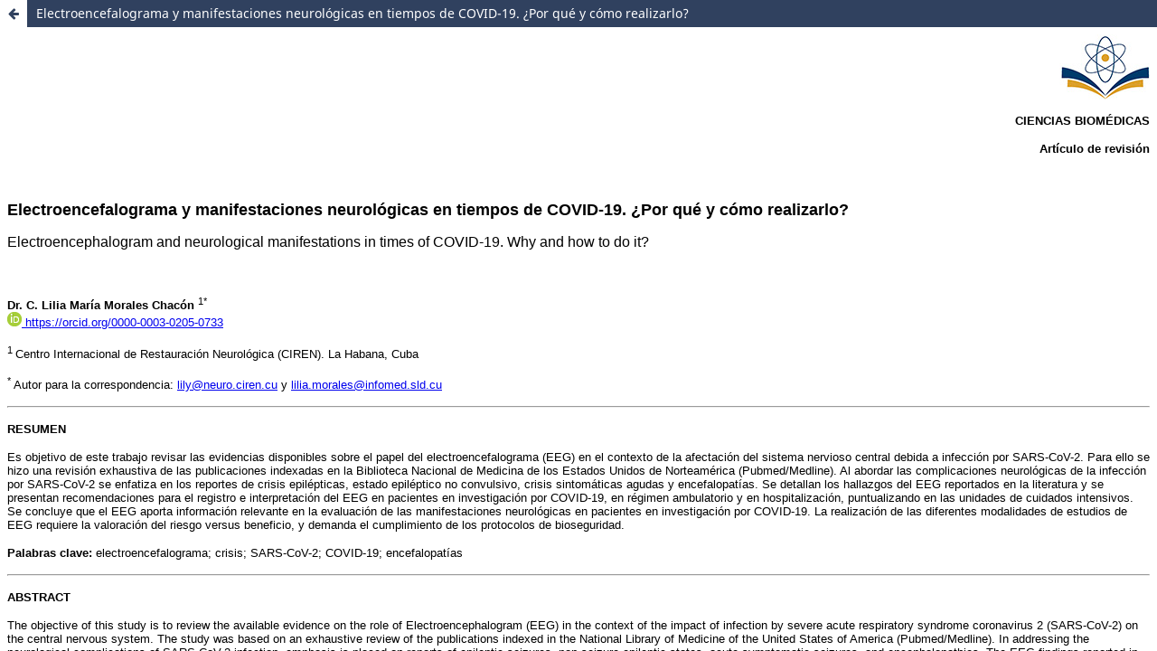

--- FILE ---
content_type: text/html; charset=utf-8
request_url: https://revistaccuba.sld.cu/index.php/revacc/article/view/864/924;
body_size: 746
content:
<!DOCTYPE html>
<html lang="es-ES" xml:lang="es-ES">
<head>
	<meta charset="utf-8">
	<meta name="viewport" content="width=device-width, initial-scale=1.0">
	<title>
		Vista de Electroencefalograma y manifestaciones neurológicas en tiempos de COVID-19. ¿Por qué y cómo realizarlo?
							| Anales de la Academia de Ciencias de Cuba
			</title>

	
<link rel="icon" href="https://revistaccuba.sld.cu/public/journals/1/favicon_es_ES.png">
<meta name="generator" content="Open Journal Systems 3.3.0.18">
	<link rel="stylesheet" href="https://revistaccuba.sld.cu/index.php/revacc/$$$call$$$/page/page/css?name=stylesheet" type="text/css" /><link rel="stylesheet" href="https://revistaccuba.sld.cu/index.php/revacc/$$$call$$$/page/page/css?name=font" type="text/css" /><link rel="stylesheet" href="https://revistaccuba.sld.cu/lib/pkp/styles/fontawesome/fontawesome.css?v=3.3.0.18" type="text/css" />
</head>
<body class="pkp_page_article pkp_op_view">

		<header class="header_view">

		
		<a href="https://revistaccuba.sld.cu/index.php/revacc/article/view/864" class="return">
			<span class="pkp_screen_reader">
				Volver a los detalles del artículo
			</span>
		</a>

		<a href="https://revistaccuba.sld.cu/index.php/revacc/article/view/864" class="title">
			Electroencefalograma y manifestaciones neurológicas en tiempos de COVID-19. ¿Por qué y cómo realizarlo?
		</a>
	</header>

	<div id="htmlContainer" class="galley_view" style="overflow:visible;-webkit-overflow-scrolling:touch">
									<iframe name="htmlFrame" src="				https://revistaccuba.sld.cu/index.php/revacc/article/download/864/924?inline=1
			" title="HTML de Electroencefalograma y manifestaciones neurológicas en tiempos de COVID-19. ¿Por qué y cómo realizarlo?" allowfullscreen webkitallowfullscreen></iframe>
	</div>
	
</body>
</html>


--- FILE ---
content_type: text/html; charset=UTF-8
request_url: https://revistaccuba.sld.cu/index.php/revacc/article/download/864/924?inline=1
body_size: 18356
content:
<html>
<head>

<title>Electroencefalograma y manifestaciones neurol&oacute;gicas en tiempos de COVID-19. &iquest;Por qu&eacute; y c&oacute;mo realizarlo? </title>
<meta http-equiv="Content-Type" content="text/html; charset=iso-8859-1">
</head>

<body bgcolor="#FFFFFF" text="#000000">
<p align="right"><img src="https://revistaccuba.sld.cu/index.php/revacc/article/download/864/version/813/924/1954/icono%20para%20html.jpg" width="100" height="72"> </p>
<p align="right"><font face="Verdana, Arial, Helvetica, sans-serif" size="2" color="#000000"><b>CIENCIAS 
  BIOM&#201;DICAS</b> </font></p>
<p align="right"><font face="Verdana, Arial, Helvetica, sans-serif" size="2" color="#000000"> 
  <b>Art&#237;culo de revisi&#243;n</b> </font></p>
<p align="left">&nbsp; </p>
<p align="left"><font face="Verdana, Arial, Helvetica, sans-serif" size="2" color="#000000"><b><font size="4">Electroencefalograma 
  y manifestaciones neurol&#243;gicas en tiempos de COVID-19. &#191;Por qu&#233; 
  y c&#243;mo realizarlo? </font></b> </font></p>
<p align="left"><font face="Verdana, Arial, Helvetica, sans-serif" size="2" color="#000000"> 
  <font size="3">Electroencephalogram and neurological manifestations in times 
  of COVID-19. Why and how to do it? </font></font></p>
<p align="left">&nbsp; </p>
<p align="left"><font face="Verdana, Arial, Helvetica, sans-serif" size="2" color="#000000"> 
  <b>Dr. C. Lilia Mar&#237;a Morales Chac&#243;n</b> <sup>1*</sup> <a href="https://orcid.org/0000-0003-0205-0733" target="_blank"> 
  <br>
  <img src="https://revistaccuba.sld.cu/index.php/revacc/article/download/864/version/813/924/1955/orcid.png" width="16" height="16"> https://orcid.org/0000-0003-0205-0733 
  </a> </font></p>
<p align="left"> <font face="Verdana, Arial, Helvetica, sans-serif" size="2" color="#000000"><sup>1 
  </sup> Centro Internacional de Restauraci&#243;n Neurol&#243;gica (CIREN). La 
  Habana, Cuba </font></p>
<p align="left"> <font face="Verdana, Arial, Helvetica, sans-serif" size="2" color="#000000"><sup>*</sup> 
  Autor para la correspondencia:<b> </b><a href="mailto:lily@neuro.ciren.cu">lily@neuro.ciren.cu</a> 
  y <a href="mailto:lilia.morales@infomed.sld.cu"> lilia.morales@infomed.sld.cu 
  </a></font></p>
<hr>
<p align="left"><font face="Verdana, Arial, Helvetica, sans-serif" size="2" color="#000000"><b>RESUMEN</b> 
  </font></p>
<p align="left"><font face="Verdana, Arial, Helvetica, sans-serif" size="2" color="#000000"> 
  Es objetivo de este trabajo revisar las evidencias disponibles sobre el papel 
  del electroencefalograma (EEG) en el contexto de la afectaci&#243;n del sistema 
  nervioso central debida a infecci&#243;n por SARS-CoV-2. Para ello se hizo una 
  revisi&#243;n exhaustiva de las publicaciones indexadas en la Biblioteca Nacional 
  de Medicina de los Estados Unidos de Norteam&#233;rica (Pubmed/Medline). Al 
  abordar las complicaciones neurol&#243;gicas de la infecci&#243;n por SARS-CoV-2 
  se enfatiza en los reportes de crisis epil&#233;pticas, estado epil&#233;ptico 
  no convulsivo, crisis sintom&#225;ticas agudas y encefalopat&#237;as. Se detallan 
  los hallazgos del EEG reportados en la literatura y se presentan recomendaciones 
  para el registro e interpretaci&#243;n del EEG en pacientes en investigaci&#243;n 
  por COVID-19, en r&#233;gimen ambulatorio y en hospitalizaci&#243;n, puntualizando 
  en las unidades de cuidados intensivos. Se concluye que el EEG aporta informaci&#243;n 
  relevante en la evaluaci&#243;n de las manifestaciones neurol&#243;gicas en 
  pacientes en investigaci&#243;n por COVID-19. La realizaci&#243;n de las diferentes 
  modalidades de estudios de EEG requiere la valoraci&#243;n del riesgo versus 
  beneficio, y demanda el cumplimiento de los protocolos de bioseguridad. </font></p>
<p align="left"> <font face="Verdana, Arial, Helvetica, sans-serif" size="2" color="#000000"><b>Palabras 
  clave:</b> electroencefalograma; crisis; SARS-CoV-2; COVID-19; encefalopat&#237;as 
  </font></p>
<hr>
<p align="left"><font face="Verdana, Arial, Helvetica, sans-serif" size="2" color="#000000"><b>ABSTRACT 
  </b> </font></p>
<p align="left"><font face="Verdana, Arial, Helvetica, sans-serif" size="2" color="#000000"> 
  The objective of this study is to review the available evidence on the role 
  of Electroencephalogram (EEG) in the context of the impact of infection by severe 
  acute respiratory syndrome coronavirus 2 (SARS-CoV-2) on the central nervous 
  system. The study was based on an exhaustive review of the publications indexed 
  in the National Library of Medicine of the United States of America (Pubmed/Medline). 
  In addressing the neurological complications of SARS-CoV-2 infection, emphasis 
  is placed on reports of epileptic seizures, non-seizure epileptic states, acute 
  symptomatic seizures, and encephalopathies. The EEG findings reported in the 
  literature are detailed. Recommendations for the EEG recording and interpretation 
  are also presented concerning patients under investigation for coronavirus disease 
  2019 (COVID -19), in both outpatient and hospitalization statuses, emphasizing 
  the Care Intensive Units. It is concluded that EEG provides relevant information 
  for the evaluation of neurological manifestations in patients under investigation 
  for COVID-19. Carrying out the different types of EEG studies requires the assessment 
  of risk versus benefit, and demands compliance with biosafety protocols. </font></p>
<p align="left"> <font face="Verdana, Arial, Helvetica, sans-serif" size="2" color="#000000"><b>Keywords</b>: 
  electroencephalogram; seizures; SARS-CoV-2; COVID-19; encephalopathy </font></p>
<hr>
<p align="left">&nbsp;</p>
<p align="left">&nbsp;</p>
<p align="left"><font face="Verdana, Arial, Helvetica, sans-serif" size="2" color="#000000"><strong><font size="3">INTRODUCCI&Oacute;N</font></strong></font></p>
<p align="left"><font face="Verdana, Arial, Helvetica, sans-serif" size="2" color="#000000">A 
  las epidemias anteriores de coronavirus como el s&iacute;ndrome respiratorio 
  agudo severo (SRAS) en el 2002 y el s&iacute;ndrome respiratorio del Medio Oriente 
  (MERS) en 2012, se suma la actual pandemia COVID-19 (enfermedad por coronavirus 
  2019, por sus siglas en ingl&eacute;s), ocasionada por el virus SARS-CoV-2.<sup>(1)</sup></font></p>
<p align="left"><font face="Verdana, Arial, Helvetica, sans-serif" size="2" color="#000000">Seg&uacute;n 
  datos estad&iacute;sticos reportados a m&aacute;s de 5 meses del inicio de la 
  pandemia existen m&aacute;s de 4 millones de casos confirmados de COVID-19 y 
  m&aacute;s 303 295 muertes en 185 pa&iacute;ses de todo el mundo, con una letalidad 
  estimada de 6,82. Existe una compleja situaci&oacute;n en el continente de las 
  Am&eacute;rica con casi 2 millones de personas contagiadas, 120 406 fallecidos, 
  lo que representa una letalidad de 6,03. En Cuba, a poco m&aacute;s de dos meses 
  del primer paciente confirmado se acumulan 1872 de casos diagnosticados a partir 
  de 81 917 muestras estudiadas. Se precisa una tasa de incidencia de 16,6 por 
  100 000 habitantes, 1495 casos recuperados, y una letalidad de 4,1 (comunicaci&oacute;n 
  del Ministerio de Salud de Cuba).</font></p>
<p align="left"><font face="Verdana, Arial, Helvetica, sans-serif" size="2" color="#000000">Los 
  coronavirus son virus que tienen como blanco principal el sistema respiratorio 
  humano, pero dadas sus capacidades neurotr&oacute;picas y neuroinvasoras puede 
  extenderse desde el tracto respiratorio al sistema nervioso. La enfermedad COVID-19 
  afecta a personas de todas las edades, y en casos graves, puede causar disnea, 
  hipoxia, s&iacute;ndrome de dificultad respiratoria aguda y <em>shock</em> s&eacute;ptico.<sup>(2)</sup> 
  Se ha propuesto que la invasi&oacute;n al sistema nervioso central, al sistema 
  nervioso perif&eacute;rico y al m&uacute;sculo es responsable de algunos s&iacute;ntomas 
  o s&iacute;ndromes neurol&oacute;gicos,<sup>(3, 4)</sup> siendo la lesi&oacute;n 
  musculoesquel&eacute;tica (19,3 %), la alteraci&oacute;n de la consciencia (14,8 
  %) y la enfermedad cerebrovascular aguda (5,7 %) los m&aacute;s frecuentes. 
  Se postula que despu&eacute;s de la infecci&oacute;n nasal el SARS-CoV-2 ingresa 
  al sistema nervioso central (SNC) a trav&eacute;s del bulbo olfatorio, y causa 
  inflamaci&oacute;n y desmielinizaci&oacute;n, todo lo cual se ha asociado con 
  manifestaciones neurol&oacute;gicas, entre otras, crisis sintom&aacute;ticas 
  agudas, cambios en el estado mental, encefalitis y eventualmente crisis epil&eacute;pticas.<sup>(5)</sup></font></p>
<p align="left"><font face="Verdana, Arial, Helvetica, sans-serif" size="2" color="#000000">Actualmente 
  no est&aacute;n dilucidados los factores que hacen que algunos pacientes con 
  COVID-19 sean susceptibles a la transmisi&oacute;n viral al sistema nervioso 
  central (SNC) y en qu&eacute; medida los medios diagn&oacute;sticos, espec&iacute;ficamente 
  el electroencefalograma (EEG), podr&iacute;an contribuir en el manejo cl&iacute;nico 
  de las manifestaciones neurol&oacute;gicas. Es objetivo de este trabajo revisar 
  las evidencias disponibles sobre el papel del EEG en el contexto de la afectaci&oacute;n 
  del SNC debida a infecci&oacute;n por el SARS-CoV-2.</font></p>
<p align="left">&nbsp;</p>
<p align="left"><font face="Verdana, Arial, Helvetica, sans-serif" size="2" color="#000000"><strong><font size="3">M&Eacute;TODOS</font></strong></font></p>
<p align="left"><font face="Verdana, Arial, Helvetica, sans-serif" size="2" color="#000000">Con 
  el prop&oacute;sito de abordar el objetivo de este trabajo se realiza una revisi&oacute;n 
  exhaustiva tomando como fuente de informaci&oacute;n la base de datos Medline/PubMed 
  sin l&iacute;mite de tiempo. La b&uacute;squeda se realiz&oacute; utilizando 
  palabras clave incluidas en el Descriptor de Ciencias de la Salud (DeCS).</font></p>
<p align="left"><font face="Verdana, Arial, Helvetica, sans-serif" size="2" color="#000000">Se 
  seleccionaron art&iacute;culos originales y de revisi&oacute;n y, en el per&iacute;odo 
  enero-mayo 2020, se encontraron nueve art&iacute;culos que abordaban espec&iacute;ficamente 
  el EEG en el contexto de la pandemia COVID-19 y otros 23 que relacionaban las 
  crisis epil&eacute;pticas, las epilepsias y la COVID-19.</font></p>
<p align="left">&nbsp;</p>
<p align="left"><font face="Verdana, Arial, Helvetica, sans-serif" size="2" color="#000000"><strong><font size="3">DESARROLLO</font></strong></font></p>
<p align="left"><font face="Verdana, Arial, Helvetica, sans-serif" size="2" color="#000000"><strong>Manifestaciones 
  neurol&oacute;gicas de la COVID-19</strong></font></p>
<p align="left"><font face="Verdana, Arial, Helvetica, sans-serif" size="2" color="#000000">La 
  mayor&iacute;a de los estudios realizados han investigado las manifestaciones 
  cl&iacute;nicas generales de COVID-19, y en ese escenario se han reportado s&iacute;ntomas 
  y signos neurol&oacute;gicos. Si bien los informes iniciales de la enfermedad 
  de COVID-19 destacaron el deterioro respiratorio, la insuficiencia org&aacute;nica 
  multisist&eacute;mica e incluso la muerte, particularmente en poblaciones vulnerables, 
  un n&uacute;mero creciente de publicaciones documentan complicaciones neurol&oacute;gicas.<sup>(6-9)</sup></font></p>
<p align="left"><font face="Verdana, Arial, Helvetica, sans-serif" size="2" color="#000000">Seg&uacute;n 
  una revisi&oacute;n sistem&aacute;tica reciente, la cuarta parte de los pacientes 
  hospitalizados con diagn&oacute;stico confirmado de COVID-19 presentan alguna 
  manifestaci&oacute;n cl&iacute;nica de afectaci&oacute;n del SNC. Este estudio 
  concluy&oacute; que resulta altamente probable que algunos de estos pacientes, 
  particularmente aquellos que padecen una enfermedad grave, tengan afectaciones 
  del SNC, aun cuando se reconoce que la evidencia sobre la participaci&oacute;n 
  del SNC es escasa y de baja calidad.<sup>(10)</sup></font></p>
<p align="left"><font face="Verdana, Arial, Helvetica, sans-serif" size="2" color="#000000">Un 
  estudio realizado en China en 214 pacientes con COVID-19 indic&oacute; que los 
  pacientes con afectaciones graves eran m&aacute;s propensos a tener afectaci&oacute;n 
  neurol&oacute;gica (45,5 % en individuos COVID-19 severos <em>versus</em> 30,2 
  % en individuos con COVID-19 menos graves), incluyendo enfermedades cerebrovasculares 
  agudas (5,7 % <em>vs</em>. 0,8 %), alteraci&oacute;n de la consciencia (14.8 
  vs 2.4%) y lesi&oacute;n del m&uacute;sculo esquel&eacute;tico (19,3 <em>vs</em>. 
  4,8 %). Otras manifestaciones incluyeron epilepsia (0,5 %), trastornos del sistema 
  nervioso perif&eacute;rico y lesi&oacute;n muscular.<sup>(6)</sup></font></p>
<p align="left"><font face="Verdana, Arial, Helvetica, sans-serif" size="2" color="#000000">En 
  una investigaci&oacute;n retrospectiva que incluy&oacute; un total de 274 pacientes, 
  fallecidos (n = 113) y recuperados (n = 161), los trastornos de la consciencia 
  al ingreso fueron mucho m&aacute;s frecuentes entre los fallecidos (22 %) que 
  en los pacientes recuperados (1 %) y se observ&oacute; encefalopat&iacute;a 
  hip&oacute;xica en el 20 % de los fallecidos.<sup>(11)</sup> La encefalopat&iacute;a 
  es una manifestaci&oacute;n neurol&oacute;gica reconocida entre los pacientes 
  con COVID-19, atribuible a trastornos metab&oacute;licos, alteraciones cardiorrespiratorias, 
  la infecci&oacute;n viral en curso, la tormenta de citoquinas, o incluso a la 
  coagulopat&iacute;a que puede estar presente en la fase aguda de la enfermedad.<sup>(12)</sup> 
  Sin embargo, no est&aacute; claro cu&aacute;ndo ocurre la transmisi&oacute;n 
  directa del virus al SNC y si el neurotropismo regional asociado tambi&eacute;n 
  puede contribuir a la encefalopat&iacute;a o a otras manifestaciones neurol&oacute;gicas 
  del SNC.</font></p>
<p align="left"><font face="Verdana, Arial, Helvetica, sans-serif" size="2" color="#000000">La 
  mayor&iacute;a de los coronavirus comparten estructuras virales y v&iacute;as 
  de infecciones similares, por lo tanto, los mecanismos fisiopatol&oacute;gicos 
  encontrados previamente para otros coronavirus tambi&eacute;n pueden ser extrapolables 
  para el SARS-CoV2. Un creciente cuerpo de evidencia muestra la neuroinvasi&oacute;n 
  y el neurotropismo como caracter&iacute;sticas comunes de los coronavirus humanos.</font></p>
<p align="left"><font face="Verdana, Arial, Helvetica, sans-serif" size="2" color="#000000">De 
  esta forma, existe la probabilidad de observar manifestaciones neurol&oacute;gicas 
  en pacientes con COVID-19 si son buscadas con la intencionalidad y meticulosidad 
  pertinentes.</font></p>
<p align="left"><font face="Verdana, Arial, Helvetica, sans-serif" size="2" color="#000000"><strong><br>
  Alteraci&oacute;n de consciencia, crisis epil&eacute;pticas, crisis sintom&aacute;ticas 
  agudas y encefalopat&iacute;as agudas en la infecci&oacute;n por SARS-COV-2</strong></font></p>
<p align="left"><font face="Verdana, Arial, Helvetica, sans-serif" size="2" color="#000000">La 
  informaci&oacute;n disponible sobre personas con epilepsia durante la actual 
  pandemia es a&uacute;n muy limitada. Recientemente se reporta un estado epil&eacute;ptico 
  no lesional en un paciente con COVID-19. Los autores declaran que se trata del 
  primer caso de crisis epil&eacute;pticas asociadas con la enfermedad por coronavirus 
  2019 sin meningitis o encefalitis subyacente. El paciente present&oacute; episodios 
  breves de alteraci&oacute;n de la consciencia asociado a confusi&oacute;n y 
  trastornos del comportamiento. Se precisaron crisis epil&eacute;pticas y ulteriormente 
  se lleg&oacute; al diagn&oacute;stico de estado epil&eacute;ptico no convulsivo.<sup>(13)</sup></font></p>
<p align="left"><font face="Verdana, Arial, Helvetica, sans-serif" size="2" color="#000000">Previamente 
  Moriguchi y colaboradores hab&iacute;an reportado el primer caso de meningitis/encefalitis 
  asociado con el SARS-CoV-2: este paciente present&oacute; crisis generalizadas 
  que duraron aproximadamente 1 min. La resonancia magn&eacute;tica cerebral mostr&oacute; 
  hiperintensidad a lo largo de la pared del ventr&iacute;culo lateral derecho 
  y en el l&oacute;bulo temporal mesial derecho y el hipocampo, lo que sugiri&oacute; 
  el diagnostico de meningitis por SARS-CoV-2.<sup>(14)</sup></font></p>
<p align="left"><font face="Verdana, Arial, Helvetica, sans-serif" size="2" color="#000000">Estas 
  observaciones no solo ampl&iacute;an el espectro cl&iacute;nico de las manifestaciones 
  neurol&oacute;gicas asociadas con la enfermedad, sino que tambi&eacute;n sugiere 
  que el EEG debe realizarse en todo paciente infectado con SARS-CoV-2 que presente 
  alteraci&oacute;n de la consciencia.</font></p>
<p align="left"><font face="Verdana, Arial, Helvetica, sans-serif" size="2" color="#000000">Por 
  otro lado, una ventana abierta a las crisis epil&eacute;pticas en el contexto 
  de las infecciones por SARS-CoV-2 se ofreci&oacute; en el reporte de Mao y otros 
  donde se plante&oacute; el diagn&oacute;stico de epilepsia en un paciente de 
  Wuhan con COVID-19. Sin embargo, como la informaci&oacute;n disponible era limitada, 
  no se pudo definir si exist&iacute;an antecedentes de epilepsia o si el paciente 
  presentaba una crisis sintom&aacute;tica aguda (entendida como aquella crisis 
  convulsiva que acontece cuando existe alg&uacute;n da&ntilde;o cerebral agudo).<sup>(6)</sup></font></p>
<p align="left"><font face="Verdana, Arial, Helvetica, sans-serif" size="2" color="#000000">Son 
  m&uacute;ltiples los trastornos neurol&oacute;gicos y sist&eacute;micos considerados 
  desencadenantes potenciales de crisis sintom&aacute;ticas agudas.<sup>(15)</sup> 
  La enfermedad cerebrovascular, las infecciones del SNC, as&iacute; como las 
  alteraciones de la homeostasis pueden provocar estas crisis. El riesgo de desarrollar 
  crisis sintom&aacute;ticas agudas despu&eacute;s de un accidente cerebrovascular 
  var&iacute;a del 3,1 al 33 %.<sup>(16)</sup> Se han reportado pacientes con 
  COVID-19 con diagn&oacute;stico de enfermedad cerebrovascular aguda sin crisis 
  epil&eacute;pticas.<sup>(6)</sup></font></p>
<p align="left"><font face="Verdana, Arial, Helvetica, sans-serif" size="2" color="#000000">Las 
  infecciones del SNC tambi&eacute;n pueden dar lugar a crisis epil&eacute;pticas. 
  Aunque es limitada la evidencia de la presencia del SARS-CoV-2 en el l&iacute;quido 
  cefalorraqu&iacute;deo (LCR), se ha informado la coaparici&oacute;n de meningitis 
  tuberculosa sin observarse estado de mal epil&eacute;ptico ni crisis epil&eacute;pticas.<sup>(17)</sup> 
  Por otro lado, en los primeros brotes de otros coronavirus, en un paciente con 
  prueba de reacci&oacute;n en cadena de la polimerasa (PCR, por sus siglas en 
  ingl&eacute;s) positiva para el SARS-CoV-2 en LCR, se document&oacute; una crisis 
  epil&eacute;ptica de inicio generalizado, lo que podr&iacute;a haber sido una 
  coincidencia. <sup>(18)</sup></font></p>
<p align="left"><font face="Verdana, Arial, Helvetica, sans-serif" size="2" color="#000000">Las 
  alteraciones electrol&iacute;ticas como se observan en la COVID-19 tambi&eacute;n 
  se consideran causas potenciales de crisis sintom&aacute;ticas agudas.<sup>(19)</sup> 
  La gravedad y la velocidad de aparici&oacute;n de estas alteraciones pueden 
  incidir en el inicio de las crisis, por lo que estos par&aacute;metros deben 
  monitorearse cuidadosamente. De igual forma, el s&iacute;ndrome de tormenta 
  de citoquinas que ocurre tras una infecci&oacute;n severa puede causar la producci&oacute;n 
  de citoquinas inflamatorias sist&eacute;micamente. La tormenta de citoquinas 
  puede ser consecuencia de una infecci&oacute;n, una afecci&oacute;n autoinmunitaria 
  u otra causa. A veces tambi&eacute;n ocurre despu&eacute;s del tratamiento con 
  algunos tipos de inmunoterapias, y puede conducir a encefalopat&iacute;as t&oacute;xicas 
  agudas.</font></p>
<p align="left"><font face="Verdana, Arial, Helvetica, sans-serif" size="2" color="#000000">Aunque 
  la sepsis es una causa com&uacute;n de encefalopat&iacute;a en medicina de cuidados 
  intensivos, <sup>(20)</sup> la hipoxia aparece con mucha m&aacute;s frecuencia 
  que la sepsis en la COVID-19. Se ha constatado adem&aacute;s una alta tasa de 
  <em>shock</em> s&eacute;ptico en la poblaci&oacute;n con esta enfermedad.<sup>(19)</sup></font></p>
<p align="left"><font face="Verdana, Arial, Helvetica, sans-serif" size="2" color="#000000">Resulta 
  entonces de importancia el r&aacute;pido abordaje de estos factores de riesgo 
  para minimizar el riesgo de desarrollar crisis epil&eacute;pticas. Sin embargo, 
  un estudio retrospectivo multic&eacute;ntrico realizado en 42 hospitales de 
  provincia de Hubei, epicentro de la epidemia en China, sugiri&oacute; que existe 
  un riesgo m&iacute;nimo de desarrollar crisis epil&eacute;pticas durante la 
  fase aguda de la COVID-19, aun cuando una proporci&oacute;n significativa de 
  enfermos graves presentan factores de riesgo que pueden aumentar la propensi&oacute;n 
  a experimentarlas.<sup>(7)</sup></font></p>
<p align="left"><font face="Verdana, Arial, Helvetica, sans-serif" size="2" color="#000000">Se 
  deben realizar estudios prospectivos a largo plazo para determinar si las personas 
  que han sufrido COVID-19 tienen un mayor riesgo de desarrollar crisis epil&eacute;pticas 
  en los meses o a&ntilde;os posteriores como consecuencia de la enfermedad.</font></p>
<p align="left"><font face="Verdana, Arial, Helvetica, sans-serif" size="2" color="#000000">Resulta 
  relevante significar que en pacientes con manifestaciones severas de la COVID-19 
  se ha documentado deterioro del estado mental.<sup>(1, 6)</sup> Cierto es que 
  cuando se presenta un cambio en el estado mental en un paciente en estado cr&iacute;tico 
  se debe descartar que el estado epil&eacute;ptico no convulsivo (NCSE, siglas 
  del ingl&eacute;s) no forme parte del escenario cl&iacute;nico, dado que el 
  NCSE frecuentemente resulta subdiagnosticado en pacientes en estado cr&iacute;tico 
  con otros problemas serios concomitantes. Resulta as&iacute; obligado realizar 
  un monitoreo continuo con electroencefalograma (EEG) en todo paciente en estado 
  cr&iacute;tico que experimente un cambio en el estado mental, con el fin de 
  hacer un diagn&oacute;stico oportuno de NCSE.</font></p>
<p align="left"><font face="Verdana, Arial, Helvetica, sans-serif" size="2" color="#000000">Recientemente 
  se document&oacute; estado epil&eacute;ptico (EE) <em>de novo</em> en dos pacientes 
  femeninas afroamericanas. El EE marc&oacute; el inicio de la COVID-19 en una 
  de las pacientes que se encontraba asintom&aacute;tica. La naturaleza subcl&iacute;nica 
  de COVID-19 es cada vez m&aacute;s reconocida y subraya la importancia de las 
  pruebas masivas en los pacientes ingresados. La segunda paciente ten&iacute;a 
  neumon&iacute;a COVID-19 y un estado mental fluctuante que llev&oacute; a la 
  sospecha de EE subcl&iacute;nico, se diagnostic&oacute; un estado epil&eacute;ptico 
  refractario de nueva aparici&oacute;n (NORSE, siglas del ingl&eacute;s). Esta 
  presentaci&oacute;n cl&iacute;nica se reserva para pacientes sin antecedentes 
  de epilepsia, sin causa estructural o metab&oacute;lica definida de EE y con 
  fallo en una medicaci&oacute;n de primera l&iacute;nea y una de segunda l&iacute;nea. 
  Esta paciente con mayor edad y mayor n&uacute;mero de comorbilidades falleci&oacute;.<sup>(21)</sup></font></p>
<p align="left"><font face="Verdana, Arial, Helvetica, sans-serif" size="2" color="#000000">En 
  otro orden de cosas, en este momento hay poca o ninguna evidencia de que las 
  personas con epilepsia tengan un mayor riesgo de infecci&oacute;n por COVID-19. 
  En tanto, un desaf&iacute;o importante para las personas con epilepsia en medio 
  de esta pandemia es la no adherencia a la medicaci&oacute;n anticrisis prescrita, 
  tal como se observ&oacute; durante el SARS end&eacute;mico en 2003.<sup>(22)</sup> 
  Esto plantea la necesidad de garantizar la disponibilidad y estabilidad en el 
  suministro de medicamentos y abogar por el autocontrol de los pacientes. Las 
  consultas en l&iacute;nea y las redes de telemedicina constituyen estrategias 
  plausibles en este escenario.</font></p>
<p align="left"><font face="Verdana, Arial, Helvetica, sans-serif" size="2" color="#000000">En 
  todo este complejo escenario donde existe un inter&eacute;s creciente en las 
  complicaciones neurol&oacute;gicas de la actual pandemia de COVID-19, la evaluaci&oacute;n 
  electroencefalogr&aacute;fica podr&iacute;a aportar informaci&oacute;n relevante.</font></p>
<p align="left"><font face="Verdana, Arial, Helvetica, sans-serif" size="2" color="#000000"><strong><br>
  Registro e interpretaci&oacute;n del electroencefalograma en tiempos de COVID-19</strong></font></p>
<p align="left"><font face="Verdana, Arial, Helvetica, sans-serif" size="2" color="#000000">El 
  EEG es una herramienta segura y eficiente para la evaluaci&oacute;n de la funci&oacute;n 
  cerebral, incluso en el contexto de la COVID-19. Sin embargo, no se justifica 
  la exposici&oacute;n del personal t&eacute;cnico y m&eacute;dico si la realizaci&oacute;n 
  del EEG no modifica significativamente el diagn&oacute;stico o cambia el manejo 
  en el paciente.</font></p>
<p align="left"><font face="Verdana, Arial, Helvetica, sans-serif" size="2" color="#000000">T&oacute;mense 
  en cuenta las investigaciones que se realizan en los departamentos de neurofisiolog&iacute;a 
  cl&iacute;nica, en otros departamentos y en unidades de cuidados intensivos 
  (UCI), y requieren un contacto cercano con los pacientes, con una duraci&oacute;n 
  de media a una hora. Por lo tanto, el riesgo de infecci&oacute;n es alto, todav&iacute;a 
  m&aacute;s si se realizan investigaciones en la UCI, por lo que se deben seguir 
  las reglas orientadas para el personal de atenci&oacute;n m&eacute;dica en estas 
  unidades.</font></p>
<p align="left"><br>
  <font face="Verdana, Arial, Helvetica, sans-serif" size="2" color="#000000"><strong>Estudios 
  de neurofisiolog&iacute;a a pacientes ambulatorios en laboratorios y hospitales 
  durante la pandemia de COVID-19</strong></font></p>
<p align="left"><font face="Verdana, Arial, Helvetica, sans-serif" size="2" color="#000000">La 
  Task Force de la Comisi&oacute;n Latinoamericana de la Federaci&oacute;n Internacional 
  de Neurofisiolog&iacute;a Cl&iacute;nica (CLA-IFCN) public&oacute; una gu&iacute;a 
  para la realizaci&oacute;n de estudios de neurofisiolog&iacute;a cl&iacute;nica 
  durante la pandemia de COVID-19 donde se reconoce que los escenarios m&eacute;dicos 
  donde se plantea la realizaci&oacute;n de estudios de neurofisiolog&iacute;a 
  cl&iacute;nica (NFC) son m&uacute;ltiples y dependen del tipo de hospital (general 
  o neurol&oacute;gico especializado, pedi&aacute;trico o adulto o mixto, etc&eacute;tera).<sup>(23)</sup> 
  En esta gu&iacute;a se recomienda evaluar cuidadosamente cada caso para decidir 
  cu&aacute;les, cu&aacute;ndo y por qu&eacute; las pruebas de NFC son urgentes 
  o electivas, y por lo tanto puedan ser reprogramadas.</font></p>
<p align="left"><font face="Verdana, Arial, Helvetica, sans-serif" size="2" color="#000000">Se 
  incluyen electroencefalogramas (EEG), video-EEG, polisomnograf&iacute;as, uso 
  de dispositivos de presi&oacute;n positiva continua de las v&iacute;as respiratorias, 
  potenciales evocados, ultrasonido neuromuscular, electromiograf&iacute;as, estudios 
  de neuroconducci&oacute;n y otros ex&aacute;menes de NFC cuando sea posible. 
  En el caso de una urgencia m&eacute;dica que amerite la realizaci&oacute;n de 
  un estudio, se deber&aacute; sopesar el riesgo-beneficio de la realizaci&oacute;n 
  de un estudio ambulatorio.<sup>(23)</sup></font></p>
<p align="left"><font face="Verdana, Arial, Helvetica, sans-serif" size="2" color="#000000">Se 
  prefiere la realizaci&oacute;n en r&eacute;gimen de hospitalizaci&oacute;n en 
  pacientes con condici&oacute;n m&eacute;dica de urgencia, con el precepto de 
  que el resultado del examen impacte en la toma de decisiones en el tratamiento, 
  por ejemplo, estado epil&eacute;ptico no convulsivo en ni&ntilde;os o adultos.<sup>(24)</sup> 
  Cuando se realice un estudio en un paciente ambulatorio deber&aacute;n seguirse 
  los lineamientos para la protecci&oacute;n del personal de salud y la prevenci&oacute;n 
  de la transmisi&oacute;n mediante los protocolos de limpieza de las instalaciones, 
  los equipos y los gastables tecnol&oacute;gicos.</font></p>
<p align="left"><font face="Verdana, Arial, Helvetica, sans-serif" size="2" color="#000000">La 
  realizaci&oacute;n de estudios en el domicilio del paciente debe estar apegada 
  a las recomendaciones de la OMS para el cuidado de pacientes con presunta COVID-19 
  o los casos confirmados.</font></p>
<p align="left"><font face="Verdana, Arial, Helvetica, sans-serif" size="2" color="#000000">Un 
  aspecto importante resulta el proceso de evaluaci&oacute;n del riesgo de COVID-19 
  en los departamentos de neurofisiolog&iacute;a cl&iacute;nica, donde los pacientes 
  pueden ser clasificados como <em>riesgo 1</em> (m&iacute;nimo) a <em>riesgo 
  4</em> (m&aacute;ximo). Seg&uacute;n el riesgo, el personal del servicio de 
  neurofisiolog&iacute;a deber&aacute; tomar las previsiones necesarias en concordancia 
  con las normas institucionales y gubernamentales.<sup>(25)</sup></font></p>
<p align="left"><font face="Verdana, Arial, Helvetica, sans-serif" size="2" color="#000000"><strong><br>
  Estudios de neurofisiolog&iacute;a cl&iacute;nica a pacientes hospitalizados</strong></font></p>
<p align="left"><font face="Verdana, Arial, Helvetica, sans-serif" size="2" color="#000000">El 
  m&eacute;dico que realiza o interpreta los estudios debe revisar las solicitudes 
  de estudios de NFC para valorar el riesgo beneficio, y el tiempo apropiado para 
  la realizaci&oacute;n de los estudios en pacientes con COVID-19, sospecha de 
  COVID-19 o pacientes sin infecci&oacute;n por SARS-CoV-2. Se debe tener un plan 
  de conducci&oacute;n del personal y los pacientes considerando diferentes momentos: 
  a) antes de la llegada del paciente, b) al llegar el paciente a la cl&iacute;nica 
  o departamento o acudir al &aacute;rea intrahospitalaria, c) durante su visita 
  en el departamento o durante la ejecuci&oacute;n del examen en la cama del paciente, 
  d) al retirarse el paciente del &aacute;rea de urgencias o retorno del personal 
  de salud fuera del &aacute;rea de atenci&oacute;n de COVID-19.</font></p>
<p align="left"><font face="Verdana, Arial, Helvetica, sans-serif" size="2" color="#000000">En 
  el caso de los estudios de EEG existen particularidades que se deben considerar:</font></p>
<div align="left"></div>
<blockquote>
  <p><font face="Verdana, Arial, Helvetica, sans-serif" size="2" color="#000000">- 
    Los estudios de EEG de superficie (con video-EEG o sin &eacute;l) deben tener 
    una duraci&oacute;n de 20 min, siguiendo el protocolo de protecci&oacute;n 
    y prevenci&oacute;n de infecciones.</font></p>
  <p><font face="Verdana, Arial, Helvetica, sans-serif" size="2" color="#000000">- 
    El registro debe realizarse por un t&eacute;cnico con experiencia.</font></p>
  <p><font face="Verdana, Arial, Helvetica, sans-serif" size="2" color="#000000">- 
    El m&eacute;dico debe revisar el registro (remotamente si es posible) antes 
    de que el t&eacute;cnico desconecte el equipo y los electrodos para evitar 
    su recolocaci&oacute;n en caso de que se requiera un EEG con video-EEG o sin 
    &eacute;l. En caso de que se considere pertinente se puede iniciar el monitoreo 
    de EEG e interpretarlo remotamente.</font></p>
  <p><font face="Verdana, Arial, Helvetica, sans-serif" size="2" color="#000000">- 
    Se debe minimizar el n&uacute;mero de personas que realiza el estudio y deber&iacute;a 
    ser el mismo personal el que realice la conexi&oacute;n y retiro del equipo 
    en caso de estudios de EEG de rutina.</font></p>
  <p><font face="Verdana, Arial, Helvetica, sans-serif" size="2" color="#000000">- 
    Se deber&aacute;n cancelar todas las admisiones electivas para monitoreo de 
    EEG hospitalizado. Las alternativas para el diagn&oacute;stico pudieran ser 
    en caso de que sean viables por pol&iacute;ticas de salud p&uacute;blica videos 
    caseros con dispositivos electr&oacute;nicos o el EEG ambulatorio. En el caso 
    de acudir el personal al domicilio del paciente, deber&aacute; seguir las 
    recomendaciones de prevenci&oacute;n de infecci&oacute;n en hogares que indica 
    la OMS.</font></p>
  <p><font face="Verdana, Arial, Helvetica, sans-serif" size="2" color="#000000">- 
    En el caso de monitoreo de EEG/unidad de v&iacute;deo-EEG (UVEEG) se deben 
    limitar los ingresos y optimizar la disponibilidad de camas para pacientes 
    potenciales con COVID-19.</font></p>
  <p><font face="Verdana, Arial, Helvetica, sans-serif" size="2" color="#000000">- 
    Para los pacientes que se presentan al servicio de emergencia con eventos 
    frecuentes debe considerarse la admisi&oacute;n para el monitoreo no electivo 
    de video-EEG para obtener un diagn&oacute;stico r&aacute;pido y evitar visitas 
    posteriores, siempre sopesando el riesgo contra el beneficio. Es importante 
    evitar maniobras de involucren manejo de la v&iacute;a a&eacute;rea, como 
    la hiperventilaci&oacute;n del paciente.</font></p>
  <p><font face="Verdana, Arial, Helvetica, sans-serif" size="2" color="#000000">- 
    Se deben cumplir adem&aacute;s las medidas de protecci&oacute;n del personal 
    de salud, para lo cual se identifican protocolos de protecci&oacute;n para 
    el t&eacute;cnico y el m&eacute;dico neurofisiol&oacute;go. Igualmente se 
    deben cumplir las medidas de higiene de las &aacute;reas de trabajo, equipo 
    m&eacute;dico e insumos, cumpliendo los protocolos de desinfecci&oacute;n 
    de las m&aacute;quinas de neurodiagn&oacute;stico.</font></p>
</blockquote>
<p align="left"><font face="Verdana, Arial, Helvetica, sans-serif" size="2" color="#000000"><strong><br>
  Estudios de EEG en pacientes con COVID-19 en las unidades de cuidados intensivos</strong></font></p>
<p align="left"><font face="Verdana, Arial, Helvetica, sans-serif" size="2" color="#000000">Se 
  ha publicado un grupo de recomendaciones para el registro de EEG en pacientes 
  con COVID-19 ingresados en unidades de cuidados intensivos (UCI):<sup>(23;26)</sup></font></p>
<div align="left"></div>
<blockquote>
  <p><font face="Verdana, Arial, Helvetica, sans-serif" size="2" color="#000000">- 
    Utilizar de preferencia electrodos de aguja subd&eacute;rmicos desechables 
    en pacientes con COVID-19 en estado de coma.</font></p>
  <p><font face="Verdana, Arial, Helvetica, sans-serif" size="2" color="#000000">- 
    Realizar montajes completos de acuerdo con el sistema internacional 10-20 
    de colocaci&oacute;n de los electrodos, y se deben emplear derivaciones de 
    electrocardiograma. Resulta esencial colocar tres electrodos temporales sobre 
    cada hemisferio para la evaluaci&oacute;n del l&oacute;bulo temporal y la 
    parte inferior del l&oacute;bulo frontal.<sup>(27)</sup> La utilizaci&oacute;n 
    de montajes reducidos puede dificultar la identificaci&oacute;n de artefactos 
    y el reconocimiento de descargas lateralizadas peri&oacute;dicas lateralizadas 
    (DLP) del l&oacute;bulo temporal o la parte inferior del l&oacute;bulo frontal. 
    En casos con presunta encefalitis, asumiendo la participaci&oacute;n de los 
    nervios olfatorios, el sitio de predilecci&oacute;n de las DLP son los l&oacute;bulos 
    temporales, tal como se observa en la infecci&oacute;n por el virus del herpes 
    simple.</font></p>
  <p><font face="Verdana, Arial, Helvetica, sans-serif" size="2" color="#000000">- 
    Observar si el paciente se encuentra en dec&uacute;bito prono. El tecn&oacute;logo 
    de EEG debe observar la posici&oacute;n de la cabeza y el cuerpo del paciente, 
    la relajaci&oacute;n de los m&uacute;sculos de la cabeza y el cuello, as&iacute; 
    como las posibles fuentes de artefactos por dispositivos m&eacute;dicos. La 
    posici&oacute;n de dec&uacute;bito prono puede ofrecer dificultades para reconocer 
    los artefactos observados com&uacute;nmente en los electrodos occipitales 
    cuando el paciente se encuentra en dec&uacute;bito supino, por el contacto 
    con la cama/almohada; en tanto, en dec&uacute;bito prono los artefactos se 
    pueden registrar en los electrodos frontopolares que est&aacute;n en contacto 
    con la cama.</font></p>
  <p><font face="Verdana, Arial, Helvetica, sans-serif" size="2" color="#000000">- 
    Evaluar la reactividad del EEG a est&iacute;mulos auditivos y nociceptivos. 
    En pacientes en coma, la ausencia de reactividad EEG generalmente se asocia 
    con mal pron&oacute;stico,<sup>(28)</sup> y esto probablemente tambi&eacute;n 
    se aplica a pacientes con COVID-19 en estado de coma, especialmente si no 
    est&aacute;n sedados profundamente. En casos de estados de confusi&oacute;n 
    <em>versus</em> deterioro aislado de la vigilia, la reactividad puede ayudar 
    a diferenciar las encefalopat&iacute;as metab&oacute;licas, t&oacute;xicas, 
    respiratorias del estado epil&eacute;ptico no convulsivo. En pacientes no 
    comatosos, la hiperventilaci&oacute;n no es &uacute;til y no debe realizarse, 
    ya que puede conducir a una vasoconstricci&oacute;n cerebral que puede ser 
    un desaf&iacute;o potencial para la perfusi&oacute;n cerebral.</font></p>
  <p><font face="Verdana, Arial, Helvetica, sans-serif" size="2" color="#000000">- 
    Se recomienda la grabaci&oacute;n simult&aacute;nea de video. Esta no es una 
    recomendaci&oacute;n espec&iacute;fica para pacientes con COVID-19, pero la 
    grabaci&oacute;n de video en esta situaci&oacute;n puede ayudar a visualizar 
    la posici&oacute;n del cuerpo (dec&uacute;bito supino <em>versus</em> prono) 
    y la posici&oacute;n de la cabeza (versi&oacute;n a la derecha o a la izquierda). 
    La grabaci&oacute;n simult&aacute;nea de video-EEG permite correlaciones cl&iacute;nicas 
    y puede ayudar a identificar algunos artefactos.<sup>(29, 30)</sup></font></p>
</blockquote>
<p align="left"><font face="Verdana, Arial, Helvetica, sans-serif" size="2" color="#000000"><br>
  Recomendaciones para la interpretaci&oacute;n del EEG en UCI en pacientes con 
  COVID-19:<sup>(26)</sup></font></p>
<div align="left"></div>
<blockquote>
  <p><font face="Verdana, Arial, Helvetica, sans-serif" size="2" color="#000000">- 
    Se debe disponer de informaci&oacute;n cl&iacute;nica, signos vitales, medicamentos 
    utilizados, resultados de las neuroim&aacute;genes y de los an&aacute;lisis 
    metab&oacute;licos en sangre. En pacientes con COVID-19, las pruebas de gases 
    en sangre arterial y los eventos card&iacute;acos de bajo flujo o sin flujo 
    son importantes. La edad de los pacientes y el historial m&eacute;dico tambi&eacute;n 
    contribuyen en la interpretaci&oacute;n del EEG. Por ejemplo, la vulnerabilidad 
    a las encefalopat&iacute;as metab&oacute;licas aumenta con la edad y la enfermedad 
    cortical o subcortical. En la enfermedad de Alzheimer avanzada se producen 
    ocasionalmente complejos peri&oacute;dicos, pero sin predominio anterior.</font></p>
  <p><font face="Verdana, Arial, Helvetica, sans-serif" size="2" color="#000000">- 
    Se debe utilizar la recomendaci&oacute;n de la Sociedad Americana de Neurofisiolog&iacute;a 
    Cl&iacute;nica (ACNS) para la puntuaci&oacute;n del EEG en la UCI; estas han 
    sido validadas y permiten una f&aacute;cil generalizaci&oacute;n de los hallazgos 
    del EEG.</font></p>
  <p><font face="Verdana, Arial, Helvetica, sans-serif" size="2" color="#000000">- 
    Los electroencefalografistas deben tener un conocimiento s&oacute;lido de 
    los patrones de EEG observados en las UCI, por ejemplo, an&oacute;xico (s&iacute;ndrome 
    de paro card&iacute;aco), t&oacute;xico, metab&oacute;lico, sepsis y encefalopat&iacute;as 
    hipercapnicas o hip&oacute;xicas.<sup>(31)</sup> Las etiolog&iacute;as pueden 
    ser mixtas; las ondas agudas trif&aacute;sicas no son espec&iacute;ficas de 
    los trastornos metab&oacute;licos y pueden observarse en la insuficiencia 
    respiratoria, especialmente en caso de infecci&oacute;n del tracto respiratorio. 
    En ocasiones los EEG de pacientes con encefalopat&iacute;a metab&oacute;lica 
    o t&oacute;xica son sorprendentes, y el estado epil&eacute;ptico no convulsivo 
    puede ser parte del diagn&oacute;stico diferencial.</font></p>
  <p><font face="Verdana, Arial, Helvetica, sans-serif" size="2" color="#000000">- 
    Se ha reportado que la incidencia acumulada de paro card&iacute;aco fuera 
    del hospital se ha asociado con la incidencia acumulada de COVID-19. Los patrones 
    de EEG en las encefalopat&iacute;as an&oacute;xico-isqu&eacute;micas son bien 
    conocidos: desde descargas peri&oacute;dicas generalizadas hasta patr&oacute;n 
    de descarga supresi&oacute;n, y el pron&oacute;stico en algunos pacientes 
    representa un desaf&iacute;o.<sup>(28).</sup></font></p>
</blockquote>
<p align="left"><font face="Verdana, Arial, Helvetica, sans-serif" size="2" color="#000000">Dado 
  que los hallazgos de EEG en la COVID-19 reci&eacute;n comienzan reportarse, 
  se deben evitar generalizaciones o &ldquo;tipificar&rdquo; cualquiera de estos 
  patrones. Estas recomendaciones pueden ayudar al tecn&oacute;logo de EEG y al 
  neurofisiol&oacute;go cl&iacute;nico en el uso de EEG en medio de esta cat&aacute;strofe 
  mundial.</font></p>
<p align="left"><font face="Verdana, Arial, Helvetica, sans-serif" size="2" color="#000000">Una 
  de las experiencias publicadas testifica de hospitales donde el laboratorio 
  de EEG ha permanecido abierto durante toda la pandemia de COVID-19, y los t&eacute;cnicos 
  y m&eacute;dicos neurofisiol&oacute;gos no se han infectado siguiendo determinadas 
  pr&aacute;cticas cl&iacute;nicas. El monitoreo continuo de larga duraci&oacute;n 
  (EEG) en UCI se reemplaz&oacute; por el EEG de emergencia port&aacute;til de 
  25 min. Se colocaron electrodos reutilizables o desechables seg&uacute;n el 
  sistema internacional 10-20, y con este protocolo se realizaron 20 estudios 
  en pacientes ingresados con COVID-19. La indicaci&oacute;n cl&iacute;nica m&aacute;s 
  com&uacute;n para la solicitud del EEG fue la alteraci&oacute;n del estado mental 
  y el hallazgo predominantemente fue el registro de actividad theta y delta difusa.<sup>(32)</sup></font></p>
<p align="left"><font face="Verdana, Arial, Helvetica, sans-serif" size="2" color="#000000">Otra 
  experiencia de la realizaci&oacute;n de estudios neurodiagn&oacute;sticos en 
  pacientes con COVID-19 deriva de instituciones que realizaron adaptaciones y 
  modificaciones a los procedimientos y protocolos estandarizados de EEG. En este 
  reporte se compara el protocolo EEG est&aacute;ndar con el protocolo COVID-19 
  modificado, y se revela una disminuci&oacute;n significativa en el tiempo de 
  exposici&oacute;n del tecn&oacute;logo (99 min <em>versus</em> 51 min), lo que 
  te&oacute;ricamente reducir&iacute;a la posibilidad de transmisi&oacute;n del 
  virus al personal t&eacute;cnico. En este estudio se reconoce adem&aacute;s 
  que la elecci&oacute;n del n&uacute;mero y tipo de electrodos a utilizar es 
  un proceso en evoluci&oacute;n, y que es loable la colocaci&oacute;n de electrodos 
  adicionales seg&uacute;n la hip&oacute;tesis cl&iacute;nica planteada.<sup>(33)</sup></font></p>
<p align="left"><br>
  <font face="Verdana, Arial, Helvetica, sans-serif" size="2" color="#000000"><strong>Principales 
  hallazgos electroencefalogr&aacute;ficos reportados en pacientes con COVID-19</strong></font></p>
<p align="left"><font face="Verdana, Arial, Helvetica, sans-serif" size="2" color="#000000">Aun 
  cuando existen preguntas y desaf&iacute;os crecientes con respecto a las complicaciones 
  neurol&oacute;gicas en pacientes con COVID-19, son pocas las publicaciones que 
  abordan los hallazgos del EEG en estos pacientes.<sup>(12, 14, 34)</sup> La 
  primera de ellas document&oacute; un caso de encefalopat&iacute;a COVID-19 donde 
  se observaron descargas epileptiformes (DE) temporales izquierdas ipsilaterales 
  a una encefalomalacia antigua.<sup>(34)</sup> En tanto Helms y colaboradores 
  mostraron enlentecimiento de la actividad de base del EEG sin DE en 8 pacientes 
  con encefalopat&iacute;a por COVID-19.<sup>(12)</sup></font></p>
<p align="left"><font face="Verdana, Arial, Helvetica, sans-serif" size="2" color="#000000">Un 
  estudio reciente de Galanopoulou y colaboradores incluy&oacute; 28 pacientes 
  bajo investigaci&oacute;n por COVID-19. La causa m&aacute;s frecuente que suscit&oacute; 
  la realizaci&oacute;n de estudios de EEG entre los pacientes COVID-19 positivos 
  <em>vs.</em> COVID-19 negativos fueron la encefalopat&iacute;a de inicio (68,3 
  % <em>vs. </em>33,3 %) y la sospecha de crisis epil&eacute;pticas en pacientes 
  con COVID-19 (63,6 % <em>vs. </em>33,3 %). Se observaron descargas epileptiformes 
  en el 40,9 % de los casos, predominantemente en forma de ondas lentas angulares 
  de localizaci&oacute;n frontal. Si bien estos grafoelementos no siempre son 
  epilept&oacute;genicos, la prevalencia relativamente alta de eventos cl&iacute;nicos 
  similares a crisis epil&eacute;pticas o EEG epileptiformes. espec&iacute;ficamente 
  en la cohorte de pacientes positivos a COVID-19. puede sugerir un papel patog&eacute;nico 
  del SARS-CoV-2 en el desencadenamiento de estos eventos potencialmente epileptiformes.<sup>(35)</sup></font></p>
<p align="left"><font face="Verdana, Arial, Helvetica, sans-serif" size="2" color="#000000">El 
  patr&oacute;n de DE tipo ondas lentas angulares frontales, sim&eacute;tricas 
  bilaterales o asim&eacute;tricas, observado en este estudio, plantea la existencia 
  de una zona o disfunci&oacute;n epileptog&eacute;nica frontal, atribuible al 
  ingreso del virus al cerebro a trav&eacute;s de la mucosa nasofar&iacute;ngea 
  o por los nervios olfatorios. Este estudio postula que las ondas lentas angulares 
  frontales podr&iacute;an constituir un potencial biomarcador electroencefalogr&aacute;fico 
  de encefalopat&iacute;a aguda por COVID-19, que anuncia la aparici&oacute;n 
  de una disfunci&oacute;n epil&eacute;ptica.<sup>(35)</sup></font></p>
<p align="left"><font face="Verdana, Arial, Helvetica, sans-serif" size="2" color="#000000">En 
  la investigaci&oacute;n de Galanopoulou, las DE no se correlacionaron con la 
  presencia de insuficiencia renal, disfunci&oacute;n hep&aacute;tica, uso de 
  sedantes y medicamentos anticrisis. La presencia de DE fue similar en los pacientes 
  con o sin disfunci&oacute;n renal o hep&aacute;tica. La mayor&iacute;a de los 
  pacientes COVID-19 positivos ten&iacute;an anormalidades en los marcadores inflamatorios 
  perif&eacute;ricos o signos de coagulopat&iacute;a y, por lo tanto, no se pudo 
  excluir que estos hayan jugado un papel fundamental en la activaci&oacute;n 
  del EEG. En esa cohorte no se observaron crisis electrogr&aacute;ficas, posiblemente 
  porque los pacientes ya hab&iacute;an comenzado con medicamentos anticrisis 
  antes del estudio.<sup>(35)</sup></font></p>
<p align="left"><font face="Verdana, Arial, Helvetica, sans-serif" size="2" color="#000000">Se 
  sabe que las infecciones virales del SNC, as&iacute; como la activaci&oacute;n 
  de las v&iacute;as neuroinflamatorias, reducen el umbral para la ocurrencia 
  de crisis epil&eacute;pticas y facilitan potencialmente la epileptog&eacute;nesis 
  en ciertos individuos.<sup>(36-38)</sup> Se han notificado crisis epil&eacute;pticas 
  tambi&eacute;n en otras encefalitis virales con prevalencia variable seg&uacute;n 
  el virus. Por ejemplo en las infecciones por MERS se han reportado casos de 
  estado epil&eacute;ptico no convulsivo o crisis epil&eacute;pticas,<sup>(39)</sup> 
  alteraciones del estado mental relacionado con la infecci&oacute;n por influenza 
  A subtipo H1N1,<sup>(40)</sup> as&iacute; como encefalitis por influenza A subtipo 
  H3N2. <sup>(41)</sup></font></p>
<p align="left"><font face="Verdana, Arial, Helvetica, sans-serif" size="2" color="#000000">Los 
  hallazgos del EEG observados en las infecciones virales del SNC han sido predominantemente 
  enlentecimiento de la actividad de base y actividad epileptiforme poco discernible 
  o con localizaci&oacute;n variable, similares a lo encontrado en pocos pacientes 
  con COVID-19 y crisis epil&eacute;pticas que presentaron hallazgos en l&iacute;quido 
  cefalorraqu&iacute;deo (LCR).<sup>(14, 42, 43)</sup> Por otro lado, las anomal&iacute;as 
  metab&oacute;licas y electrol&iacute;ticas y los procesos hip&oacute;xicos, 
  inflamatorios o infecciosos en curso tambi&eacute;n pueden contribuir a las 
  alteraciones en la actividad de base del EEG.</font></p>
<p align="left"><font face="Verdana, Arial, Helvetica, sans-serif" size="2" color="#000000">En 
  el reporte del primer caso de crisis epil&eacute;pticas asociadas con la COVID-19, 
  no relacionado con meningitis o encefalitis subyacente, el electroencefalograma 
  (EEG) de 49 min, realizado cuando el paciente estaba despierto pero confuso, 
  mostr&oacute; actividad de base fluctuante con conservaci&oacute;n de las respuestas 
  a &oacute;rdenes simples. Se registraron dos descargas prolongadas de actividad 
  delta r&iacute;tmica global con actividad tipo puntas sobreimpuestas de localizaci&oacute;n 
  predominantemente frontal. Este patr&oacute;n estuvo enlazado temporalmente 
  con la alteraci&oacute;n de consciencia, lo cual fue sugestivo de crisis epil&eacute;pticas. 
  La primera crisis dur&oacute; 6 min y estuvo sucedida de actividad interictal 
  moderada de localizaci&oacute;n frontal, y la segunda dur&oacute; como m&iacute;nimo 
  5 min, lo que llev&oacute; al diagn&oacute;stico de estado epil&eacute;ptico 
  no convulsivo. El monitoreo de EEG de larga duraci&oacute;n despu&eacute;s de 
  instaurada la terap&eacute;utica con levetiracetan (1,5 g/d&iacute;a) y clobazan 
  (30 mg/d&iacute;a) fue normal. La paciente continu&oacute; cl&iacute;nicamente 
  estable y fue dada de alta de la unidad de cuidados intensivos (UCI).<sup>(13)</sup></font></p>
<p align="left"><font face="Verdana, Arial, Helvetica, sans-serif" size="2" color="#000000">Todo 
  lo explicitado sugiere la importancia de investigar a los pacientes con alteraci&oacute;n 
  de consciencia, crisis y encefalopat&iacute;a por COVID-19 con estudios de EEG, 
  siempre y cuando el balance riesgo-beneficio sea adecuado, minimizando la exposici&oacute;n 
  del personal de atenci&oacute;n m&eacute;dica. En este escenario es importante 
  el desarrollo de protocolos de protecci&oacute;n para el personal, medidas de 
  desinfecci&oacute;n y &aacute;reas de trabajo, equipos y gastables tecnol&oacute;gicos, 
  as&iacute; como el establecimiento de normas para el registro e interpretaci&oacute;n 
  de los medios diagn&oacute;sticos.</font></p>
<p align="left"><font face="Verdana, Arial, Helvetica, sans-serif" size="2" color="#000000"><strong><br>
  Conclusiones</strong></font></p>
<p align="left"><font face="Verdana, Arial, Helvetica, sans-serif" size="2" color="#000000">El 
  EEG aporta informaci&oacute;n relevante en la evaluaci&oacute;n de pacientes 
  en investigaci&oacute;n por COVID-19 que presentan alteraci&oacute;n de consciencia, 
  crisis epil&eacute;pticas o encefalopat&iacute;a. Aun cuando hasta la fecha 
  no es posible describir patrones electroencefalogr&aacute;ficos t&iacute;picos, 
  las ondas lentas angulares frontales se postulan como un biomarcador posible 
  de encefalopat&iacute;a aguda por COVID-19. La realizaci&oacute;n de las diferentes 
  modalidades de estudios de EEG requiere la valoraci&oacute;n del riesgo <em>versus</em> 
  beneficio, y demanda el cumplimiento de protocolos de protecci&oacute;n para 
  el personal de salud, as&iacute; como de las medidas de higiene y desinfecci&oacute;n 
  del equipamiento m&eacute;dico, gastables tecnol&oacute;gicos y &aacute;reas 
  de trabajo.</font></p>
<p align="left">&nbsp;</p>
<p align="left"><font face="Verdana, Arial, Helvetica, sans-serif" size="2" color="#000000"><strong>REFERENCIAS 
  BIBLIOGR&Aacute;FICAS</strong></font></p>
<div align="left"></div>
<p><font face="Verdana, Arial, Helvetica, sans-serif" size="2" color="#000000"> 
  1. Chen J, Qi T, Liu L, Ling Y, Qian Z, Li T, et al. Clinical progression of 
  patients with COVID-19 in Shanghai, China. J Infect 2020 May;80(5):e1-e6.</font></p>
<p><font face="Verdana, Arial, Helvetica, sans-serif" size="2" color="#000000">2. 
  Deng Z, Hu Y, Yang P, Zheng P, Peng W, Ren B, et al. Diagnosis and treatment 
  of an acute severe pneumonia patient with COVID-19: Case report. J Med Virol 
  2020 Mar 30;10.</font></p>
<p><font face="Verdana, Arial, Helvetica, sans-serif" size="2" color="#000000"> 
  3. Bai K, Liu W, Liu C, Fu Y, Hu J, Qin Y, et al. Clinical Analysis of 25 Novel 
  Coronavirus Infections in Children. Pediatr Infect Dis J 2020 May 12;10.</font></p>
<p><font face="Verdana, Arial, Helvetica, sans-serif" size="2" color="#000000">4. 
  Ahmad I, Rathore FA. Neurological manifestations and complications of COVID-19: 
  A literature review. J Clin Neurosci 2020 May 6;(20):10.</font></p>
<p><font face="Verdana, Arial, Helvetica, sans-serif" size="2" color="#000000"> 
  5. Bohmwald K, Galvez NMS, Rios M, Kalergis AM. Neurologic Alterations Due to 
  Respiratory Virus Infections. Front Cell Neurosci 2018 Oct 26;12:386. doi: 10.3389/fncel.2018.00386. 
  eCollection;%2018.:386.</font></p>
<p><font face="Verdana, Arial, Helvetica, sans-serif" size="2" color="#000000">6. 
  Mao L, Jin H, Wang M, Hu Y, Chen S, He Q, et al. Neurologic Manifestations of 
  Hospitalized Patients With Coronavirus Disease 2019 in Wuhan, China. JAMA Neurol 
  2020 Apr 10;e201127.</font></p>
<p><font face="Verdana, Arial, Helvetica, sans-serif" size="2" color="#000000">7. 
  Lu L, Xiong W, Liu D, Liu J, Yang D, Li N, et al. New onset acute symptomatic 
  seizure and risk factors in coronavirus disease 2019: A retrospective multicenter 
  study. Epilepsia 2020 Apr 18;10.</font></p>
<p><font face="Verdana, Arial, Helvetica, sans-serif" size="2" color="#000000">8. 
  Whittaker A, Anson M, Harky A. Neurological Manifestations of COVID-19: A review. 
  Acta Neurol Scand 2020 May 15;10.</font></p>
<p><font face="Verdana, Arial, Helvetica, sans-serif" size="2" color="#000000">9. 
  Asadi-Pooya AA. Seizures associated with coronavirus infections. Seizure 2020 
  May 11;79:49-52.</font></p>
<p><font face="Verdana, Arial, Helvetica, sans-serif" size="2" color="#000000">10. 
  Asadi-Pooya AA, Simani L. Central nervous system manifestations of COVID-19: 
  A systematic review. J Neurol Sci 2020 Apr 11;413:116832.</font></p>
<p><font face="Verdana, Arial, Helvetica, sans-serif" size="2" color="#000000">11. 
  Chen T, Wu D, Chen H, Yan W, Yang D, Chen G, et al. Clinical characteristics 
  of 113 deceased patients with coronavirus disease 2019: retrospective study. 
  BMJ 2020 Mar 26;368:m1091.</font></p>
<p><font face="Verdana, Arial, Helvetica, sans-serif" size="2" color="#000000">12. 
  Helms J, Kremer S, Merdji H, Clere-Jehl R, Schenck M, Kummerlen C, et al. Neurologic 
  Features in Severe SARS-CoV-2 Infection. N Engl J Med 2020 Apr 15;NEJMc2008597.</font></p>
<p><font face="Verdana, Arial, Helvetica, sans-serif" size="2" color="#000000">13. 
  Balloy G, Mah&Atilde;&copy; PJ, Leclair-Visonneau L, P&Atilde;&copy;r&Atilde;&copy;on 
  Y, Derkinderen P, Magot A, et al. Non-lesional status epilepticus in a patient 
  with coronavirus disease 2019. Clin Neurophysiol 2020 May 13;10.</font></p>
<p><font face="Verdana, Arial, Helvetica, sans-serif" size="2" color="#000000">14. 
  Moriguchi T, Harii N, Goto J, Harada D, Sugawara H, Takamino J, et al. A first 
  case of meningitis/encephalitis associated with SARS-Coronavirus-2. Int J Infect 
  Dis 2020 May;94:55-58.</font></p>
<p><font face="Verdana, Arial, Helvetica, sans-serif" size="2" color="#000000">15. 
  Beghi E, Carpio A, Forsgren L, Hesdorffer DC, Malmgren K, Sander JW, et al. 
  Recommendation for a definition of acute symptomatic seizure. Epilepsia 2010 
  Apr;51(4):671-5.</font></p>
<p><font face="Verdana, Arial, Helvetica, sans-serif" size="2" color="#000000">16. 
  Leung T, Leung H, Soo YO, Mok VC, Wong KS. The prognosis of acute symptomatic 
  seizures after ischaemic stroke. J Neurol Neurosurg Psychiatry 2017 Jan;88(1):86-94.</font></p>
<p><font face="Verdana, Arial, Helvetica, sans-serif" size="2" color="#000000">17. 
  Liang W, Liang H, Ou L, Chen B, Chen A, Li C, et al. Development and Validation 
  of a Clinical Risk Score to Predict the Occurrence of Critical Illness in Hospitalized 
  Patients With COVID-19. JAMA Intern Med 2020 May 12;e202033.</font></p>
<p><font face="Verdana, Arial, Helvetica, sans-serif" size="2" color="#000000">18. 
  Lau KK, Yu WC, Chu CM, Lau ST, Sheng B, Yuen KY. Possible central nervous system 
  infection by SARS coronavirus. Emerg Infect Dis 2004 Feb;10(2):342-4.</font></p>
<p><font face="Verdana, Arial, Helvetica, sans-serif" size="2" color="#000000">19. 
  Zhou F, Yu T, Du R, Fan G, Liu Y, Liu Z, et al. Clinical course and risk factors 
  for mortality of adult inpatients with COVID-19 in Wuhan, China: a retrospective 
  cohort study. Lancet 2020 Mar 28;395(10229):1054-62.</font></p>
<p><font face="Verdana, Arial, Helvetica, sans-serif" size="2" color="#000000">20. 
  Davies NW, Sharief MK, Howard RS. Infection-associated encephalopathies: their 
  investigation, diagnosis, and treatment. J Neurol 2006 Jul;253(7):833-45.</font></p>
<p><font face="Verdana, Arial, Helvetica, sans-serif" size="2" color="#000000">21. 
  Somani S, Pati S, Gaston T, Chitlangia A, Agnihotri S. De Novo Status Epilepticus 
  in patients with COVID-19. Ann Clin Transl Neurol 2020 May 14;10.</font></p>
<p><font face="Verdana, Arial, Helvetica, sans-serif" size="2" color="#000000">22. 
  Lai SL, Hsu MT, Chen SS. The impact of SARS on epilepsy: the experience of drug 
  withdrawal in epileptic patients. Seizure 2005 Dec;14(8):557-61.</font></p>
<p><font face="Verdana, Arial, Helvetica, sans-serif" size="2" color="#000000">23. 
  San-Juan D, Jim&Atilde;&copy;nez CR, Camilli CX, de la Cruz Reyes LA, Galindo 
  EGA, Burbano GER, et al. Guidance for clinical neurophysiology examination throughout 
  the COVID-19 pandemic. Latin American chapter of the IFCN task force - COVID-19. 
  Clin Neurophysiol 2020 May 1;131(7):1589-98.</font></p>
<p><font face="Verdana, Arial, Helvetica, sans-serif" size="2" color="#000000">24. 
  Fogang Y, Legros B, Depondt C, Mavroudakis N, Gaspard N. Yield of repeated intermittent 
  EEG for seizure detection in critically ill adults. Neurophysiol Clin 2017 Feb;47(1):5-12.</font></p>
<p><font face="Verdana, Arial, Helvetica, sans-serif" size="2" color="#000000">25. 
  Lian J, Jin X, Hao S, Jia H, Cai H, Zhang X, et al. Epidemiological, clinical, 
  and virological characteristics of 465 hospitalized cases of coronavirus disease 
  2019 (COVID-19) from Zhejiang province in China. Influenza Other Respir Viruses 
  2020 May 12;10.</font></p>
<p><font face="Verdana, Arial, Helvetica, sans-serif" size="2" color="#000000">26. 
  Gelisse P, Rossetti AO, Genton P, Crespel A, Kaplan PW. How to carry out and 
  interpret EEG recordings in COVID-19 patients in ICU? Clin Neurophysiol 2020 
  May 13;10.</font></p>
<p><font face="Verdana, Arial, Helvetica, sans-serif" size="2" color="#000000">27. 
  Morales Chacon L, Zaldivar M. Utilizacion de electrodos cigomaticos en la evaluacion 
  de pacientes epilepticos. Presentacion de una metodologia para el registro y 
  evaluacion del EEG digital. Revista de Neurologia 1999 Feb 1;28:224-7.</font></p>
<p><font face="Verdana, Arial, Helvetica, sans-serif" size="2" color="#000000">28. 
  Rossetti AO. Clinical neurophysiology for neurological prognostication of comatose 
  patients after cardiac arrest. Clin Neurophysiol Pract 2017 Mar;%20;2:76-80. 
  doi: 10.1016/j.cnp.2017.03.001. eCollection;%2017.:76-80.</font></p>
<p><font face="Verdana, Arial, Helvetica, sans-serif" size="2" color="#000000">29. 
  Lilia Morales Chacon. Epilepsia farmacorresistente. Su tratamiento en Cuba. 
  En: Morales Chac&oacute;n LM, ed. Epilepsias farmacorresistente: su tratamiento 
  en Cuba. La Habana: Ciencias M&eacute;dicas; 2017.</font></p>
<p><font face="Verdana, Arial, Helvetica, sans-serif" size="2" color="#000000">30. 
  Morales-Chacon LM, Bosch-Bayard J, Bender-del Busto JE, Garcia-Maeso I, Galan-Garcia 
  L. [Video-EEG evaluation complemented by spectral and EEG source analysis in 
  patients with medication-resistant medial temporal lobe epilepsy]. Rev Neurol 
  2007 Feb 1;44(3):139-45.</font></p>
<p><font face="Verdana, Arial, Helvetica, sans-serif" size="2" color="#000000">31. 
  Kaplan PW, Rossetti AO. EEG patterns and imaging correlations in encephalopathy: 
  encephalopathy part II. J Clin Neurophysiol 2011 Jun;28(3):233-51.</font></p>
<p><font face="Verdana, Arial, Helvetica, sans-serif" size="2" color="#000000">32. 
  Sethi NK. EEG during the COVID-19 pandemic: What remains the same and what is 
  different. Clin Neurophysiol 2020 Apr 25;131(7):1462.</font></p>
<p><font face="Verdana, Arial, Helvetica, sans-serif" size="2" color="#000000">33. 
  Haines S, Caccamo A, Chan F, Galaso G, Catinchi A, Gupta PK. Practical Considerations 
  When Performing Neurodiagnostic Studies on Patients with COVID-19 and Other 
  Highly Virulent Diseases. Neurodiagn J 2020 May 6;1-18.</font></p>
<p><font face="Verdana, Arial, Helvetica, sans-serif" size="2" color="#000000">34. 
  Filatov A, Sharma P, Hindi F, Espinosa PS. Neurological Complications of Coronavirus 
  Disease (COVID-19): Encephalopathy. Cureus 2020 Mar 21;12(3):e7352.</font></p>
<p><font face="Verdana, Arial, Helvetica, sans-serif" size="2" color="#000000">35. 
  Galanopoulou AS, Ferastraoaru V, Correa DJ, Cherian K, Duberstein S, Gursky 
  J, et al. EEG findings in acutely ill patients investigated for SARS-CoV-2/COVID-19: 
  A small case series preliminary report. Epilepsia Open 2020 May 17;5(2):314-24.</font></p>
<p><font face="Verdana, Arial, Helvetica, sans-serif" size="2" color="#000000">36. 
  Lorigados PL, Morales Chacon LM, Orozco SS, Pavon FN, Estupinan DB, Serrano 
  ST, et al. Inflammatory mediators in epilepsy. Curr Pharm Des 2013;19(38):6766-72.</font></p>
<p><font face="Verdana, Arial, Helvetica, sans-serif" size="2" color="#000000">37. 
  Wilcox KS, Vezzani A. Does brain inflammation mediate pathological outcomes 
  in epilepsy? Adv Exp Med Biol 2014;813:169-83.</font></p>
<p><font face="Verdana, Arial, Helvetica, sans-serif" size="2" color="#000000">38. 
  Barker-Haliski ML, L&Atilde;&para;scher W, White HS, Galanopoulou AS. Neuroinflammation 
  in epileptogenesis: Insights and translational perspectives from new models 
  of epilepsy. Epilepsia 2017 Jul;58 Suppl 3(Suppl 3):39-47.</font></p>
<p><font face="Verdana, Arial, Helvetica, sans-serif" size="2" color="#000000">39. 
  Mogi T, Toda H, Tatsuzawa Y, Fukutomi T, Soga S, Shinmoto H, et al. Clinically 
  mild encephalopathy with a reversible splenial lesion and nonconvulsive status 
  epilepticus in a schizophrenic patient with neuroleptic malignant syndrome. 
  Psychiatry Clin Neurosci 2017 Mar;71(3):212.</font></p>
<p><font face="Verdana, Arial, Helvetica, sans-serif" size="2" color="#000000">40. 
  Fuchigami T, Imai Y, Hasegawa M, Ishii W, Endo A, Arakawa C, et al. Acute encephalopathy 
  with pandemic (H1N1) 2009 virus infection. Pediatr Emerg Care 2012 Oct;28(10):998-1002.</font></p>
<p><font face="Verdana, Arial, Helvetica, sans-serif" size="2" color="#000000">41. 
  Yuan HT, Ho TH, Lee JT, Chen PC, Wang CW, Yang FC. Simply influenza A (H3N2)-associated 
  encephalitis with seizure. Am J Emerg Med 2019 Sep;37(9):1808.</font></p>
<p><font face="Verdana, Arial, Helvetica, sans-serif" size="2" color="#000000">42. 
  Li B, Si HR, Zhu Y, Yang XL, Anderson DE, Shi ZL, et al. Discovery of Bat Coronaviruses 
  through Surveillance and Probe Capture-Based Next-Generation Sequencing. mSphere 
  2020 Jan 29;5(1):e00807-e00819.</font></p>
<p><font face="Verdana, Arial, Helvetica, sans-serif" size="2" color="#000000">43. 
  Li C, Xu BH. The viral, epidemiologic, clinical characteristics and potential 
  therapy options for COVID-19: a review. Eur Rev Med Pharmacol Sci 2020 Apr;24(8):4576-84.</font></p>
<hr>
<p align="left"><font face="Verdana, Arial, Helvetica, sans-serif" size="2" color="#000000">Recibido: 
  23 de junio de 2020<br>
  </font><font face="Verdana, Arial, Helvetica, sans-serif" size="2" color="#000000">Aprobado: 
  14 de agosto de 2020</font></p>
</body>
</html>
